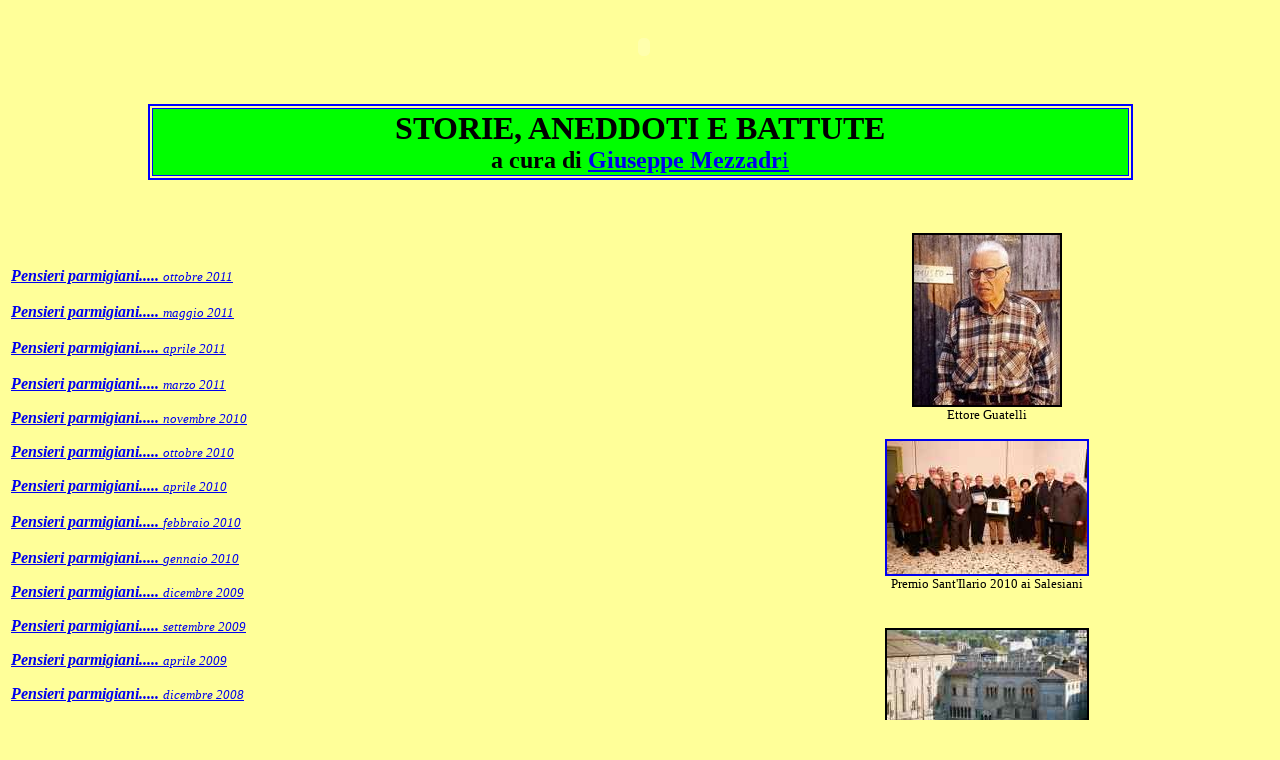

--- FILE ---
content_type: text/html
request_url: http://www.parmaitaly.com/parmigiani/storie2.html
body_size: 5516
content:
<html>

<head>
<meta http-equiv="Content-Type" content="text/html; charset=windows-1252">
<meta name="GENERATOR" content="Microsoft FrontPage 6.0">
<meta name="ProgId" content="FrontPage.Editor.Document">
<title>GIUSEPPE MEZZADRI</title>
<script type="text/javascript"> var _gaq = _gaq || []; _gaq.push(['_setAccount', 'UA-246225-1']); _gaq.push(['_trackPageview']); (function() { var ga = document.createElement('script'); ga.type = 'text/javascript'; ga.async = true; ga.src = ('https:' == document.location.protocol ? 'https://ssl' : 'http://www') + '.google-analytics.com/ga.js'; var s = document.getElementsByTagName('script')[0]; s.parentNode.insertBefore(ga, s); })(); </script> </head>

<body bgcolor="#FFFF99">


<table border="0" width="100%" height="96">
  <tr>
    <td width="100%" height="92">
	<p align="center"><span style="mso-bidi-font-size: 10.0pt">
	<font face="Arial" size="3"><b style="mso-bidi-font-weight:normal">
	&nbsp;</b></font></span>


<object classid="clsid:d27cdb6e-ae6d-11cf-96b8-444553540000" codebase="http://fpdownload.macromedia.com/pub/shockwave/cabs/flash/swflash.cab#version=8,0,0,0" width="468" height="60" id="banner_parmashop_468x60" align="middle">

<param name="allowScriptAccess" value="always" />

<param name="movie" value="http://www.parmashop.it/banner/banner_parmashop_468x60.swf?clickTAG=http://www.parmashop.it/italiano/" />

<param name="quality" value="high" /><param name="bgcolor" value="#ffffff" />

<embed src="http://www.parmashop.it/banner/banner_parmashop_468x60.swf?clickTAG=http://www.parmashop.it/italiano/" quality="high" bgcolor="#ffffff" width="468" height="60" name="banner_parmashop_468x60" align="middle" allowScriptAccess="always" type="application/x-shockwave-flash" pluginspage="http://www.macromedia.com/go/getflashplayer" />

</object>



	<br>
&nbsp;</td>
  </tr>
</table>
<div align="center">
  <center>
  <table border="2" width="78%" bordercolor="#0000FF" height="61">
    <tr>
      <td width="37%" bgcolor="#00FF00" bordercolor="#0000FF" bordercolorlight="#000000" bordercolordark="#800080" height="1">
        <p align="center"><span style="font-family: Times New Roman; mso-fareast-font-family: Times New Roman; mso-ansi-language: IT; mso-fareast-language: IT; mso-bidi-language: AR-SA; mso-bidi-font-weight: normal"><b style="mso-bidi-font-weight: normal; font-family: Times New Roman; mso-fareast-font-family: Times New Roman; mso-ansi-language: IT; mso-fareast-language: IT; mso-bidi-language: AR-SA"><font size="6">STORIE,
        ANEDDOTI E BATTUTE<br>
        </font></b><font size="5"><b>a
        cura di <a href="http://www.parmaitaly.com/parmigiani/mezzadri.html">Giuseppe
        Mezzadr</a></b><a href="http://www.parmaitaly.com/parmigiani/mezzadri.html">i</a></font></span></td>
    </tr>
  </table>
  <p align="center">&nbsp;</p>
  </center>
</div>
<table border="0" width="100%">
  <tr>
    <td width="55%">
	<i><font face="Arial Black">
	<a href="http://www.parmaitaly.com/parmigiani/pensieri-ottobre2011.html">
	<b>
	Pensieri parmigiani..... </b><font size="2">ottobre 2011</font></a></font></i><br>
	<br>
	<i><font face="Arial Black">
	<a href="http://www.parmaitaly.com/parmigiani/pensieri-maggio2011.html">
	<b>
	Pensieri parmigiani..... </b><font size="2">maggio 2011</font></a></font></i><br>
	<br>
	<i><font face="Arial Black">
	<a href="http://www.parmaitaly.com/parmigiani/pensieri-aprile2011.html">
	<b>
	Pensieri parmigiani..... </b><font size="2">aprile 2011</font></a></font></i><br>
	<br>
	<i><font face="Arial Black">
	<a href="http://www.parmaitaly.com/parmigiani/pensieri-marzo2011.html">
	<b>
	Pensieri parmigiani..... </b><font size="2">marzo 2011</font></a></font></i><p>
	<i><font face="Arial Black">
	<a href="http://www.parmaitaly.com/parmigiani/pensieri-novembre2010.html">
	<b>
	Pensieri parmigiani..... </b><font size="2">novembre 2010</font></a></font></i></p>
	<p>
	<i><font face="Arial Black">
	<a href="http://www.parmaitaly.com/parmigiani/pensieri-ottobre2010.html">
	<b>
	Pensieri parmigiani..... </b><font size="2">ottobre 2010</font></a></font></i></p>
	<p>
	<i><font face="Arial Black">
	<a href="http://www.parmaitaly.com/parmigiani/pensieri-aprile2010.html">
	<b>
	Pensieri parmigiani..... </b><font size="2">aprile 2010</font></a></font></i><br>
	<br>
	<i><font face="Arial Black">
	<a href="http://www.parmaitaly.com/parmigiani/pensieri-febbraio2010.html">
	<b>
	Pensieri parmigiani..... </b><font size="2">febbraio 2010</font></a></font></i><br>
	<br>
	<i><font face="Arial Black">
	<a href="http://www.parmaitaly.com/parmigiani/pensieri-gennaio2010.html">
	<b>
	Pensieri parmigiani..... </b><font size="2">gennaio 2010</font></a></font></i></p>
	<p><i><font face="Arial Black">
	<a href="http://www.parmaitaly.com/parmigiani/pensieri-dicembre2009.html">
	<b>
	Pensieri parmigiani..... </b><font size="2">dicembre 2009</font></a></font></i></p>
	<p><i><font face="Arial Black">
	<a href="http://www.parmaitaly.com/parmigiani/pensieri-settembre2009.html">
	<b>
	Pensieri parmigiani..... </b><font size="2">settembre 2009</font></a></font></i></p>
	<p><i><font face="Arial Black">
	<a href="http://www.parmaitaly.com/parmigiani/pensieri-aprile2009.html"><b>
	Pensieri parmigiani..... </b><font size="2">aprile 2009</font></a></font></i></p>
	<p><i><font face="Arial Black">
	<a href="http://www.parmaitaly.com/parmigiani/pensieri-dicembre2008.html"><b>
	Pensieri parmigiani..... </b><font size="2">dicembre 2008</font></a></font></i></p>
	<p><i><font face="Arial Black">
	<a href="http://www.parmaitaly.com/parmigiani/pensieri-aprile2008.html"><b>
	Pensieri parmigiani..... </b><font size="2">aprile 2008</font></a></font></i></p>
	<p><i><font face="Arial Black">
	<a href="http://www.parmaitaly.com/parmigiani/pensieri-marzo2008.html"><b>
	Pensieri parmigiani..... </b><font size="2">marzo 2008</font></a></font></i><p><i><font face="Arial Black">
	<a href="http://www.parmaitaly.com/parmigiani/pensieri-giugno2007.html"><b>
	Pensieri parmigiani..... </b><font size="2">giugno 2007</font></a></font></i><p><i><font face="Arial Black">
	<a href="http://www.parmaitaly.com/parmigiani/pensieri-maggio2007.html">
	<b>Pensieri parmigiani..... </b><font size="2">maggio 2007</font></a></font></i><p><i><font face="Arial Black">
	<a href="http://www.parmaitaly.com/parmigiani/pensieri-aprile2007.html">
	<b>Pensieri parmigiani..... </b><font size="2">aprile 2007</font></a></font></i><p><i><font face="Arial Black">
	<b>
	<a href="http://www.parmaitaly.com/parmigiani/storie.gennaio.html">Pensieri 
	parmigiani.....</a></b><a href="http://www.parmaitaly.com/parmigiani/storie.gennaio.html">
	<font size="2">gennaio 2007</font></a></font></i><br>
&nbsp;</td>
    <td width="45%">
      <p align="center">
		<img border="2" src="http://www.parmaitaly.com/parmigiani/Ettore-Guatellii.jpg" alt="Ettore Guatelli" width="146" height="170"><br>
		<font size="2">Ettore Guatelli</font><p align="center">
		<a href="http://www.parmaitaly.com/parmigiani/salesiani-g.jpg">
		<img border="2" src="http://www.parmaitaly.com/parmigiani/salesiani.jpg" width="200" height="133" alt="Premiazione Salesiani"></a><br>
		<font size="2">Premio Sant'Ilario 2010 ai Salesiani<br>
		</font><br>
		<br>
		<img border="2" src="http://www.parmaitaly.com/parmigiani/municipio.jpg" width="200" height="134"><br>
		<font size="2">Il Municipio<br>
		</font><br>
		<br>
      	<img border="2" src="http://www.parmaitaly.com/parmigiani/storie1.jpg" width="200" height="122"><br>
      	<font size="2">Lungo Parma oltretorrente</font><br>
    </td>
  </tr>
	<tr>
    <td width="55%"><i><b><a href="http://www.parmaitaly.com/parmigiani/storie1.html">
	<font face="Arial Black">STORIE
      DELL'AMBIENTE
      &nbsp;DI LAVORO</font></a></b></i>
      <p><i><b><font face="Arial Black">
		<a href="http://www.parmaitaly.com/parmigiani/storie.montagna.html">STORIE
      </a></font></b></i><b><i><font face="Arial Black">
		<a href="http://www.parmaitaly.com/parmigiani/storie.montagna.html">DI 
		MONTAGNA</a></font></i></b></td>
    <td width="45%">
      <p align="center"><br>
      <img border="2" src="http://www.parmaitaly.com/parmigiani/donne.jpg" width="200" height="127"><br>
      Donne di Parma
      <br>
      <br>
    </td>
  </tr>
</table>
<table border="0" width="100%">
  <tr>
    <td width="55%"><i><b><a href="http://www.parmaitaly.com/parmigiani/storie3.html"><font face="Arial Black" size="4">PERSONAGGI
      PARMIGIANI</font></a></b></i>
      <p><b><a href="http://www.parmaitaly.com/parmigiani/storie.Dagnino.html"><font face="Arial" size="4" color="#008000"><u>Don
      Raffaele Dagnino</u><br>
      <br>
      </font></a><u><a href="http://www.parmaitaly.com/parmigiani/storie.Bertozzi.html"><font face="Arial" size="4" color="#008000">Fausto
      Bertozzi</font>
      </a></u></b></p>
      <p><b><u><a href="http://www.parmaitaly.com/parmigiani/storie.barbiere.html"><font face="Arial" size="4" color="#008000">Giorgio
      Saccò: il barbiere</font></a></u></b></p>
	<p><b><u><a href="http://www.parmaitaly.com/parmigiani/storie.barbiere.html">
	<font face="Arial" size="4" color="#008000">
	<a href="http://www.parmaitaly.com/parmigiani/storie.barbiere2.html">Giorgio
      Saccò:</a></a><a href="http://www.parmaitaly.com/parmigiani/storie.barbiere2.html"> 
	ha chiuso bottega</a></font></u></b></p>
      <p><b><u><a href="http://www.parmaitaly.com/parmigiani/storie.Gabba.html"><font face="Arial" size="4" color="#008000">Gianni
      Gabba e Alberto Montacchini</font></a></u></b></p>
      <p><b><u><a href="http://www.parmaitaly.com/parmigiani/storie.sordo.html"><font face="Arial" size="4" color="#008000">Bruno
      il &quot;sordo&quot; e il suo mondo</font></a></u></b></p>
      <p><b><u><a href="http://www.parmaitaly.com/parmigiani/storie.giannini.html"><font face="Arial" size="4" color="#008000">Giannini</font></a></u></b></p>
      <p><b><u><font face="Arial" size="4" color="#008000"><a href="http://www.parmaitaly.com/parmigiani/storie.picelli.html">Picell</a>i</font></u></b></p>
      <p><b><u><font face="Arial" size="4" color="#008000"><a href="http://www.parmaitaly.com/parmigiani/storie.ziveri.html">Ziveri
      Primo</a>
      </font></u></b></p>
      <p><b><a href="http://www.parmaitaly.com/parmigiani/storie.chi-chi.html"><font face="Arial" size="4" color="#008000"><u>Chi-chi</u></font></a></b></p>
      <p><b><font face="Arial" size="4" color="#008000"><u><a href="http://www.parmaitaly.com/parmigiani/storie.re-gisto.html">Re
      Gisto</a></u></font></b></p>
      <p><b><font face="Arial" size="4" color="#008000"><u><a href="http://www.parmaitaly.com/parmigiani/storie.stopaj.html">Stopaj</a></u></font></b></p>
	<p><b><font face="Arial" size="4" color="#008000"><u>
	<a href="http://www.parmaitaly.com/parmigiani/storie.dodi.html">Dodi Bruno</a></u></font></b></p>
	<p><b><font face="Arial" size="4" color="#008000"><u>
	<a href="http://www.parmaitaly.com/parmigiani/storie.viotti.html">Padre 
	Giuseppe Viotti</a></u></font></b></p>
	<p><b><font face="Arial" size="4">
	<a href="http://www.parmaitaly.com/parmigiani/storie.lanfranchi.html">Sergio 
	Lanfranchi</a></font></b></p>
	<p><b><font face="Arial" size="4">
	<a href="http://www.parmaitaly.com/parmigiani/storie.melegari.html">
	Angiolino Melegari</a></font></b></p>
	<p><b><font face="Arial" size="4">
	<a href="http://www.parmaitaly.com/parmigiani/storie.guatelli.html">Ettore 
	Guatelli</a></font></b></p>
	<p><b><font face="Arial" size="4">
	<a href="http://www.parmaitaly.com/parmigiani/storie.paterlini.html">Dario 
	Paterlini</a></font></b></p>
	<p><b><font face="Arial" size="4" color="#0000FF">
	<a href="http://www.parmaitaly.com/parmigiani/storie.scorsameara.html">
	Scorsameära</a></font></b><br>
&nbsp;</p>
    </td>
    <td width="45%">
      <p align="center">
		<a href="http://www.parmaitaly.com/parmigiani/sacco-g.jpg">
      <img border="2" src="http://www.parmaitaly.com/parmigiani/sacco-p.jpg"></a><br>
      Giogio Saccò: il barbiere<p align="center">
		<a href="http://www.parmaitaly.com/parmigiani/foto-mezzadri-g.html">
      <img border="2" src="http://www.parmaitaly.com/parmigiani/foto-mezzadri.jpg" width="200" height="127"></a><br>
      Giuseppe
      Mezzadri
      con
      alcuni
      amici<p align="center"><img border="2" src="http://www.parmaitaly.com/parmigiani/corridoni-monumento.jpg" width="200" height="150"><br>
      Monumento a Corridoni<br>
		<br>
		<a href="http://www.parmaitaly.com/parmigiani/paterlini.jpg">
      <img border="2" src="http://www.parmaitaly.com/parmigiani/paterlini-p.jpg"></a><br>
      Giuseppe Mezzadri e Dario Paterlini</td>
  </tr>
  <tr>
    <td width="55%"><i><b><a href="http://www.parmaitaly.com/parmigiani/storie-poeti.html"><font face="Arial Black" color="#0000FF" size="5">POETI
      PARMIGIANI</font></a></b></i>
      <p><i><b><a href="http://www.parmaitaly.com/parmigiani/storie2.html">
		<font size="4" face="Arial Black" color="#0000FF">PERSONAGGI
      VARI I</font></a></b></i><br>
		<br>
		<i><b><a href="http://www.parmaitaly.com/parmigiani/storie4.html">
		<font size="4" face="Arial Black" color="#0000FF">PERSONAGGI
      VARI II</font></a></b></i></td>
    <td width="45%">
      <p align="center">&nbsp;
      <p align="center"><img border="2" src="http://www.parmaitaly.com/parmigiani/ferrari.jpg" width="200" height="127"><br>
      I Ferrari burattinai</td>
  </tr>
  <tr>
    <td width="55%"><i><b><font face="Arial Black" color="#0000FF" size="3"><a href="http://www.parmaitaly.com/parmigiani/storie.pasqua.html"><br>
      <br>
      TRADIZIONI
      LEGATE ALLA PASQUA</a></font></b></i>
      <p><i><b><a href="http://www.parmaitaly.com/parmigiani/storie.natale.html"><font face="Arial Black" color="#0000FF" size="3">STORIE
      DI NATALE</font></a></b></i>
      </p>
      <p><i><b><a href="http://www.parmaitaly.com/parmigiani/storie.preti.html"><font face="Arial Black" color="#0000FF" size="3">STORIE
      DELLA STALLA</font></a></b></i>
      </p>
      <p><i><b><a href="http://www.parmaitaly.com/parmigiani/storie.preghiere.html"><font face="Arial Black" color="#0000FF" size="3">PREGHIERE</font></a></b></i>
      <p><i><b><a href="http://www.parmaitaly.com/parmigiani/storie.preghiere.html"><font face="Arial Black" color="#0000FF" size="3">
		<a href="http://www.parmaitaly.com/parmigiani/storie.preghiere2.html">PREGHIERE 
		POPOLARI</a></font></a></b></i><a href="http://www.parmaitaly.com/parmigiani/storie.preghiere2.html">
		</a>
	<p><i><b><font face="Arial Black" color="#0000FF" size="3">
		<a href="http://www.parmaitaly.com/parmigiani/storie.preghiere3.html">PREGHIERE 
		POPOLARI</a></font></a></b></i><a href="http://www.parmaitaly.com/parmigiani/storie.preghiere2.html">
		</a>&nbsp;<i><b><font color="#0000FF" size="4"><a href="http://www.parmaitaly.com/parmigiani/storie.preghiere3.html">(parte 
	seconda)</a></font></b></i><p><i><b><a href="http://www.parmaitaly.com/parmigiani/storie-nebbia.html"><font face="Arial Black" color="#0000FF" size="3">DIVAGAZIONI
      SULLA NEBBIA
      </font></a></b></i>
      <p><i><b><a href="http://www.parmaitaly.com/parmigiani/storie-polenta.html"><font face="Arial Black" color="#0000FF" size="3">DIVAGAZIONI
      SULLA
      POLENTA</font></a></b></i>
      <p><i><b><a href="http://www.parmaitaly.com/parmigiani/storie-BATTUTE.html"><font face="Arial Black" color="#0000FF" size="3">BATTUTE
      VARIE</font></a></b></i><p><i><b>
	<font face="Arial Black" color="#0000FF" size="3">
	<a href="http://www.parmaitaly.com/parmigiani/storie.stranomm.html">STRANOMM 
	I</a>&nbsp;&nbsp;&nbsp;
	<a href="http://www.parmaitaly.com/parmigiani/storie.stranomm-2.html">STRANOMM 
	II</a>&nbsp;&nbsp;
	<a href="http://www.parmaitaly.com/parmigiani/storie.stranomm-3.html">STRANOMM 
	III</a><br>
	<br>
      </font></b></i><b><i><font face="Arial Black">
	<a href="http://www.parmaitaly.com/parmigiani/storie.san-benedetto.html">SAN 
	BENEDETTO</a></font></i></b><br>
	<i><b>
	<font face="Arial Black" color="#0000FF" size="3">
	<br>
      </font></b></i><b><i><font face="Arial Black">
	<a href="http://www.parmaitaly.com/parmigiani/storie.san-benedetto-oratorio.html">
	ORATORIO DI SAN BENEDETTO</a></font></i></b><p><b><i>
	<font face="Arial Black">
	<a href="http://www.parmaitaly.com/parmigiani/storie.san-benedetto-banda.html">
	LA BANDA DI SAN BENEDETTO</a></font></i></b></td>
    <td width="45%">
      <p align="center"><br>
      <img border="2" src="http://www.parmaitaly.com/parmigiani/prete.jpg" width="200" height="127"><br>
      Disegno di Sergio Silva<p align="center"><br>
      <img border="2" src="http://www.parmaitaly.com/parmigiani/piazza-neve.jpg" width="200" height="150"><br>
      Nevica
      in
      piazza
      Garibaldi
    <br>
		<br>
		<br>
		<a href="http://www.parmaitaly.com/foto/san-benedetto1-g.jpg">
		<img border="2" src="http://www.parmaitaly.com/parmigiani/san-benedetto.jpg" width="200" height="131" longdesc="../Spedire/San Benedetto - Parma oratorio"></a><br>
      <a href="http://www.parmaitaly.com/foto/san-benedetto1-g.jpg">San 
		Benedetto<br>
		<font size="2">Oratorio e Istituto</font></a></td>
  </tr>
  <tr>
    <td width="55%"><b><i><a href="http://www.parmaitaly.com/parmigiani/storie.teatro.html"><font face="Arial Black" size="4" color="#0000FF">PERSONAGGI
      DEL TEATRO DIALETTALE:</font></a><font size="5" face="Arial Black" color="#FF0000"><br>
      </font>
      </i><u><a href="http://www.parmaitaly.com/parmigiani/storie.teatro.html"><font face="Arial" size="4" color="#008000">BRUNO
      LANFRANCHI, I FRATELLI CLERICI, ALBERTO MONTACCHINI ECC.</font></a></u></b>
    </td>
    <td width="45%">
      <p align="center"><br>
      <img border="0" src="http://www.parmaitaly.com/parmigiani/storie.lanfranchi.jpg" width="200" height="125"><br>
      Compagnia dialettale parmense<br>
      Lanfranchi, Montacchini, Magnani</td>
  </tr>
  <tr>
    <td width="55%"><i><b><font face="Arial Black" size="5">NUOVI
      AMICI</font></b></i>
      <p><i><a href="http://www.parmaitaly.com/parmigiani/storie.Ugolotti.html"><b><font face="Arial" size="3" color="#000000">Bruno
      Ugolotti:</font><font face="Arial Black" color="#0000FF" size="3">
      I
      RACCONTI
      DEL
      FEUDO</font></b></a></i></p>
      <p><i><b><a href="http://www.parmaitaly.com/parmigiani/storie.Ugolotti2.html"><font face="Arial">Bruno
      Ugolotti:
      </font><font face="Arial Black" color="#0000FF" size="3">AL
      PONT
      DAL
      DIÄVEL</font></a></b></i><font color="#ff0000" size="5"><span lang="ES-MX"><O:P>
      </span></font></p>
      <p>&nbsp;</p>
    </td>
    <td width="45%">
      <p align="center">&nbsp;
      <p align="center"><img border="2" src="http://www.parmaitaly.com/parmigiani/Montechiarugolo.jpg" width="200" height="131"><br>
      Montechiarugolo</td>
  </tr>
  <tr>
    <td width="55%"><i><b><font face="Arial Black" size="5">LEZIONI
      DI
      DIALETTO</font></b></i>
      <p><i><a href="http://www.parmaitaly.com/parmigiani/storie.lezioni.html"><b><font face="Arial Black" color="#0000FF" size="3">PRIMA
      LEZIONE
      (G.
      Petrolini
      -
      V.
      Botti)</font></b></a></i></p>
      <p><i><a href="http://www.parmaitaly.com/parmigiani/storie.lezioni2.html"><b><font face="Arial Black" color="#0000FF" size="3">SECONDA
      LEZIONE (V.
      Botti)&nbsp; </font></b></a></i></p>
      <p><i><a href="http://www.parmaitaly.com/parmigiani/storie.lezioni3.html"><b><font face="Arial Black" color="#0000FF" size="3">TERZA
      LEZIONE (V.
      Botti)&nbsp; </font></b></a></i></p>
      <p><i><a href="http://www.parmaitaly.com/parmigiani/storie.lezioni4.html"><b><font face="Arial Black" color="#0000FF" size="3">QUARTA
      LEZIONE (E. Terenzani)</font></b></a></i></p>
      <p><i><a href="http://www.parmaitaly.com/parmigiani/storie.lezioni5.html"><b><font face="Arial Black" color="#0000FF" size="3">QUINTA
      LEZIONE (V. Botti)</font></b></a></i></p>
      <p><i><a href="http://www.parmaitaly.com/parmigiani/storie.lezioni6.html"><b><font face="Arial Black" color="#0000FF" size="3">SESTA
      LEZIONE (V. Botti)</font></b></a></i></p>
      <p><i><a href="http://www.parmaitaly.com/parmigiani/storie.lezioni7.html"><b><font face="Arial Black" color="#0000FF" size="3">SETTIMA
      LEZIONE (V. Botti)</font></b></a></i></p>
      <p><i><a href="http://www.parmaitaly.com/parmigiani/storie.lezioni8.html"><b><font face="Arial Black" color="#0000FF" size="3">OTTAVA
      LEZIONE (V. Botti)</font></b></a></i></p>
	<p><i><b>
	<a href="http://www.parmaitaly.com/parmigiani/storie.lezioni9.html">
	<font face="Arial Black" color="#0000FF" size="3">NONA
      LEZIONE (E. Terenzani)</font></a></b></i></p>
    </td>
    <td width="45%">
      <p align="center">&nbsp;
      <p align="center"><img border="2" src="http://www.parmaitaly.com/parmigiani/archivio2.jpg" width="200" height="135"><br>
      Archivio
      comunale
      <p align="center"><img border="2" src="http://www.parmaitaly.com/parmigiani/madonna-boudard.jpg" width="200" height="150"><br>
      Madonna Boudard&nbsp;<br>
      - Palazzo del Governatore -&nbsp;</td>
  </tr>
  <tr>
    <td width="55%"><i><b><font face="Arial Black" size="5" color="#9900CC">TRADIZIONI
      PARMIGIANE</font></b></i>
      <p><i><b>
		<a href="http://www.parmaitaly.com/parmigiani/storie.tradizioni.html"><font face="Arial Black" color="#0000FF" size="3">PRIMA
      PARTE (E. Terenziani)</font></a></b></i></p>
      <p><i><a href="http://www.parmaitaly.com/parmigiani/storie.ricordi.html"><b><font face="Arial Black" color="#0000FF" size="3">RICORDI</font></b></a></i></p>
	<p><b><i>
	<a href="http://www.parmaitaly.com/parmigiani/storie.coro-pezzani.html">
	<font face="Arial Black" color="#0000FF">CORO DELLE TRADIZIONI POPOLARI &quot;R. 
	PEZZANI&quot;</font></a></i></b></p>
    </td>
    <td width="45%">
      <p align="center">&nbsp;
      <p align="center"><img border="2" src="http://www.parmaitaly.com/parmigiani/san-giovanni.jpg" alt="TRADIZIONI PARMIGIANE" width="204" height="153"><br>
      Chiesa di San Giovanni</td>
  </tr>
  <tr>
    <td width="55%"><i><b><font face="Arial Black" size="5" color="#9900CC">
	<a href="http://www.parmaitaly.com/parmigiani/poesie.html">POESIE
      PARMIGIANE</a></font></b></i><a href="http://www.parmaitaly.com/parmigiani/poesie.html">
	</a>
    </td>
    <td width="45%">
      <p align="center">&nbsp;
      <p align="center">
		<img border="2" src="http://www.parmaitaly.com/parmigiani/palazzo%20governatore.JPG" alt="POESIE PARMIGIANE"><br>
      Palazzo del Governatore</td>
  </tr>
  <tr>
    <td width="55%"></td>
    <td width="45%">
    </td>
  </tr>
</table>
<p class="MsoNormal" style="mso-line-height-alt:12.0pt"><span style="font-size: 14.0pt; mso-bidi-font-size: 10.0pt"><font face="Arial">
</o:p>
</font>
</span></p>
<center>
<p><a href="http://www.parmaitaly.it/parmigianinelmondo/"><font color="#000000">
Home</font></a><font color="#000000"> <a href="http://www.parmaitaly.com/shopping.html">Shopping
in Parma</a></font></p>
<hr>
<span style="background-color: #FFFFFF"><br>
</span>
<span style="background-color: #FFFF99">Produced by <a href="http://www.parmaitaly.com/index.html"><font color="#000000">ParmaItaly.com</font></a></span></center>
<p class="MsoNormal" style="mso-line-height-alt:12.0pt"><span style="font-size:
14.0pt;mso-bidi-font-size:10.0pt;font-family:&quot;Times New Roman&quot;">&nbsp;<o:p>
</o:p>
</span></p>
<p class="MsoNormal" style="mso-line-height-alt:12.0pt"><span style="font-size:
14.0pt;mso-bidi-font-size:10.0pt;font-family:&quot;Times New Roman&quot;">&nbsp;<o:p>
</o:p>
</span></p>
<p class="MsoNormal" style="mso-line-height-alt:12.0pt"><span style="font-size:
14.0pt;mso-bidi-font-size:10.0pt;font-family:&quot;Times New Roman&quot;">&nbsp;<o:p>
</o:p>
</span></p>
<p class="MsoNormal" style="mso-line-height-alt:12.0pt"><span style="font-size:
14.0pt;mso-bidi-font-size:10.0pt;font-family:&quot;Times New Roman&quot;">&nbsp;<o:p>
</o:p>
</span></p>

</body>

</html>
